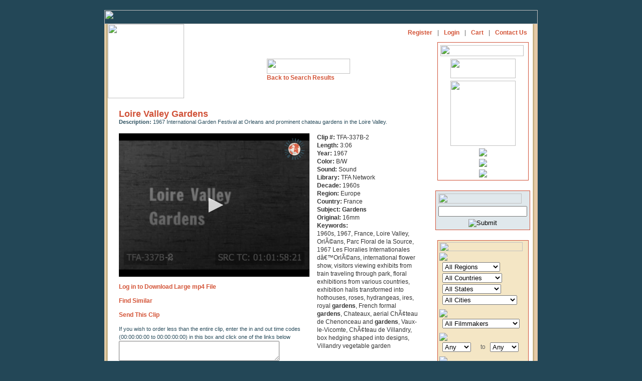

--- FILE ---
content_type: text/html; charset=UTF-8
request_url: https://www.travelfilmarchive.com/item.php?id=13757&subject_id=72&startrow=0&keywords=Gardens
body_size: 12599
content:
<HTML>
<HEAD>
<title>Travel Film Archive - Loire Valley Gardens</title>
<META HTTP-EQUIV="Content-Type" CONTENT="text/html; charset=iso-8859-1">
<link rel="stylesheet" href="wfa.css" type="text/css">
<script type="application/javascript" src="https://content.jwplatform.com/libraries/3DGvpBSD.js"></script>
<SCRIPT TYPE="text/javascript">
<!--

function newImage(arg) {
	if (document.images) {
		rslt = new Image();
		rslt.src = arg;
		return rslt;
	}
}

function changeImages() {
	if (document.images && (preloadFlag == true)) {
		for (var i=0; i<changeImages.arguments.length; i+=2) {
			document[changeImages.arguments[i]].src = changeImages.arguments[i+1];
		}
	}
}

var preloadFlag = false;
function preloadImages() {
	if (document.images) {
		aboutus_nav_over = newImage("images/aboutus_nav-over.gif");
		filmmakers_nav_over = newImage("images/filmmakers_nav-over.gif");
		news_nav_over = newImage("images/news_nav-over.gif");
		licenseinfo_nav_over = newImage("images/licenseinfo_nav-over.gif");
		contact_nav_over = newImage("images/contact_nav-over.gif");
		contact_nav_aboutus_nav_over = newImage("images/contact_nav-aboutus_nav_ove.gif");
		preloadFlag = true;
	}
}
function MM_swapImgRestore() { //v3.0
  var i,x,a=document.MM_sr; for(i=0;a&&i<a.length&&(x=a[i])&&x.oSrc;i++) x.src=x.oSrc;
}
function MM_preloadImages() { //v3.0
  var d=document; if(d.images){ if(!d.MM_p) d.MM_p=new Array();
    var i,j=d.MM_p.length,a=MM_preloadImages.arguments; for(i=0; i<a.length; i++)
    if (a[i].indexOf("#")!=0){ d.MM_p[j]=new Image; d.MM_p[j++].src=a[i];}}
}

function MM_findObj(n, d) { //v4.01
  var p,i,x;  if(!d) d=document; if((p=n.indexOf("?"))>0&&parent.frames.length) {
    d=parent.frames[n.substring(p+1)].document; n=n.substring(0,p);}
  if(!(x=d[n])&&d.all) x=d.all[n]; for (i=0;!x&&i<d.forms.length;i++) x=d.forms[i][n];
  for(i=0;!x&&d.layers&&i<d.layers.length;i++) x=MM_findObj(n,d.layers[i].document);
  if(!x && d.getElementById) x=d.getElementById(n); return x;
}

function MM_swapImage() { //v3.0
  var i,j=0,x,a=MM_swapImage.arguments; document.MM_sr=new Array; for(i=0;i<(a.length-2);i+=3)
   if ((x=MM_findObj(a[i]))!=null){document.MM_sr[j++]=x; if(!x.oSrc) x.oSrc=x.src; x.src=a[i+2];}
}

// -->
</SCRIPT><META NAME="Description" CONTENT="1967 International Garden Festival at Orleans and prominent chateau gardens in the Loire Valley. ">
<scriptx async src="https://pagead2.googlesyndication.com/pagead/js/adsbygoogle.js?client=ca-pub-1754096402499979" crossorigin="anonymous"></script>
<script>dled=false;</script>
	<script type="text/javascript" src="ufo.js"></script>
</HEAD>
<BODY BGCOLOR=#234757 LEFTMARGIN=0 TOPMARGIN=20 MARGINWIDTH=0 MARGINHEIGHT=20 ONLOAD="preloadImages();">
<div align="center">
<TABLE WIDTH=864 BORDER=0 CELLPADDING=0 CELLSPACING=0>
	<TR>
		<TD COLSPAN=10><IMG SRC="images/topwfa.gif" WIDTH=864 HEIGHT=28 ALT=""></TD>
	</TR>
	<TR>
		<TD BGCOLOR=#E4CCA9>
			<IMG SRC="images/spacer.gif" WIDTH=3 HEIGHT=667 ALT=""></TD>
		<TD BGCOLOR=#D8C79C>
			<IMG SRC="images/spacer.gif" WIDTH=1 HEIGHT=667 ALT=""></TD>
		<TD BGCOLOR=#C9B27E>
			<IMG SRC="images/spacer.gif" WIDTH=1 HEIGHT=667 ALT=""></TD>
		<TD BGCOLOR=#B09E78>
			<IMG SRC="images/spacer.gif" WIDTH=1 HEIGHT=667 ALT=""></TD>
		<TD BGCOLOR=#DFCBA8>
			<IMG SRC="images/spacer.gif" WIDTH=1 HEIGHT=667 ALT=""></TD>
		<TD BGCOLOR=#FEFCFD valign=top>
			<TABLE WIDTH=847 BORDER=0 CELLPADDING=0 CELLSPACING=0>
				<TR>
					<TD HEIGHT=538 valign=top BGCOLOR=#FFFFFF>
<TABLE WIDTH=833 BORDER=0 CELLPADDING=0 CELLSPACING=0>
	<TR>
		<TD width="152" ROWSPAN=2 valign="top">
			<a name="top"><A HREF="home.php">
			<IMG SRC="images/logo.gif" WIDTH=152 HEIGHT=148 BORDER=0 ALT=""></A><a href="#"></a></a>
		</TD>
		<TD HEIGHT=29 colspan="3" valign="top" BGCOLOR=#FFFFFF>
			<table width="100%"><tr>
				<td align="left">
		
<TABLE BORDER=0 CELLPADDING=0 CELLSPACING=0>
                  <tr>
                    <td><a href="/about-us.php" onMouseOut="MM_swapImgRestore()" onMouseOver="MM_swapImage('Image71','','images/aboutnav-roll.gif',1)"><img src="images/aboutnav.gif" name="Image71" width="49" height="17" border="0"></a></td>
                    <td><img src="images/spacer.gif" width="2" height="17" alt=""></td>
                    <td><img src="images/nav2_02.gif" width="9" height="17" alt=""></td>
                    <td><img src="images/spacer.gif" width="1" height="17" alt=""></td>
                    <td><a href="/film-makers.php" onMouseOut="MM_swapImgRestore()" onMouseOver="MM_swapImage('Image72','','images/filmamkers-roll.gif',1)"><img src="images/wwfa2a_03.gif" name="Image72" width="86" height="17" border="0"></a></td>
                    <td><img src="images/spacer.gif" width="2" height="17" alt=""></td>
                    <td><img src="images/nav2_04.gif" width="9" height="17" alt=""></td>
                    <td><img src="images/spacer.gif" width="1" height="17" alt=""></td>

                    <td><a href="/licensing-info.php" onMouseOut="MM_swapImgRestore()" onMouseOver="MM_swapImage('Image73','','images/licnav-roll.gif',1)"><img src="images/licnav.gif" name="Image73" width="51" height="17" border="0"></a></td>
                    <td><img src="images/spacer.gif" width="2" height="17" alt=""></td>
                    <td><img src="images/nav2_06.gif" width="8" height="17" alt=""></td>
                    <td><img src="images/spacer.gif" width="1" height="17" alt=""></td>
                    <td><a href="/clip-index.php" onMouseOut="MM_swapImgRestore()" onMouseOver="MM_swapImage('Image74','','images/browsenav-roll.gif',1)"><img src="images/browsenav.gif" name="Image74" width="73" height="17" border="0"></a></td>

                    <td><img src="images/spacer.gif" width="2" height="17" alt=""></td>
                    <td><img src="images/nav2_08.gif" width="8" height="17" alt=""></td>
                    <td><img src="images/spacer.gif" width="1" height="17" alt=""></td>
                    <td><a href="/links.php" onMouseOut="MM_swapImgRestore()" onMouseOver="MM_swapImage('Image75','','images/linksnav-roll.gif',1)"><img src="images/linksnav.gif" name="Image75" width="30" height="17" border="0"></a></td>

                    <td><img src="images/spacer.gif" width="2" height="17" alt=""></td>
                    <td><img src="images/nav2_10.gif" width="7" height="17" alt=""></td>
                    <td><img src="images/spacer.gif" width="2" height="17" alt=""></td>
                    <td><a href="/" onMouseOut="MM_swapImgRestore()" onMouseOver="MM_swapImage('Image76','','images/contactnav-roll.gif',1)"><img src="images/contactnav.gif" name="Image76" width="31" height="17" border="0"></a></td>
                  </tr>
<!--
	<TR>
		<TD>
			<A HREF="about-us.php"
				ONMOUSEOVER="changeImages('aboutus_nav', 'images/aboutus_nav-over.gif'); return true;"
				ONMOUSEOUT="changeImages('aboutus_nav', 'images/aboutus_nav.gif'); return true;">
				<IMG NAME="aboutus_nav" SRC="images/aboutus_nav.gif" WIDTH=58 HEIGHT=17 BORDER=0 ALT=""></A></TD>
		<TD>
			<A HREF="film-makers.php"
				ONMOUSEOVER="changeImages('filmmakers_nav', 'images/filmmakers_nav-over.gif'); return true;"
				ONMOUSEOUT="changeImages('filmmakers_nav', 'images/filmmakers_nav.gif'); return true;">
				<IMG NAME="filmmakers_nav" SRC="images/filmmakers_nav.gif" WIDTH=94 HEIGHT=17 BORDER=0 ALT=""></A></TD>
	
		<TD>
			<A HREF="licensing-info.php"
				ONMOUSEOVER="changeImages('licenseinfo_nav', 'images/licenseinfo_nav-over.gif'); return true;"
				ONMOUSEOUT="changeImages('licenseinfo_nav', 'images/licenseinfo_nav.gif'); return true;">
				<IMG NAME="licenseinfo_nav" SRC="images/licenseinfo_nav.gif" WIDTH=128 HEIGHT=17 BORDER=0 ALT=""></A></TD>
		<TD>
			<A HREF="contact.php"
				ONMOUSEOVER="changeImages('contact_nav', 'images/contact_nav-over.gif'); return true;"
				ONMOUSEOUT="changeImages('contact_nav', 'images/contact_nav.gif'); return true;">
				<IMG NAME="contact_nav" SRC="images/contact_nav.gif" WIDTH=45 HEIGHT=17 BORDER=0 ALT=""></A></TD>
		<TD>
			<A HREF="home.php"
				ONMOUSEOVER="changeImages('home_nav', 'images/home_nav-over.gif'); return true;"
				ONMOUSEOUT="changeImages('home_nav', 'images/home_nav.gif'); return true;">
				<IMG NAME="home_nav" SRC="images/home_nav.gif" WIDTH=43 HEIGHT=17 BORDER=0 ALT=""></A></TD>
		<TD>
			<IMG SRC="images/spacer.gif" WIDTH=8 HEIGHT=17 BORDER=0 ALT=""></A>
		</TD>
	</TR>
-->
</TABLE>
					</td>
					<td align="right">
<table border=0 cellpadding="5"  cellspacing="0">
    <tr>
        <td class="subnav"><a href="sign-up.php">Register</a></td>
        <td class="subnav">|</td>
        <td class="subnav"><a href="log-in.php">Login</a></td>
        <td class="subnav">|</td>
        <td class="subnav"><a href="cart.php">Cart </a></td>
        <td class="subnav">|</td>
        <td class="subnav"><a href="contact.php">Contact Us</a></td>
    </tr>
</table>
					</td>
				</tr>
			</table>
		</TD>
	</TR>
	<TR>
		<TD widthx="495" valign="top" class="txt">
	<center><table><tr><td>
			&nbsp;<br>
			&nbsp;<br>
		  <img src="images/srchresults.gif" width="166" height="30"><br>
	<a href="results.php?subject_id=72&startrow=0&keywords=Gardens">Back to Search Results </a></td></tr></table>		</TD>
		<TD width="3" valign="top" class="txt"><IMG SRC="images/spacer.gif" WIDTH=3 HEIGHT=3 ALT=""></TD>
		<TD width="178" rowspan="2" align="center" valign="top" class="txt">
			<table width=180 border="0">
				<tr>
					<td bgcolor="#D05036" >
						<table width=180 border="0" bgcolor="#ffffff" cellpadding="0" cellspacing="5">
							<tr>
			<td><img src="images/partners.gif" width="166" height="22"></td>
		  </tr>
		   <tr>
			<td width="177" align="center"><a href="http://creative.gettyimages.com/source/home/home.aspx" target="new"><img src="images/gettylogo.gif" width="130" height="39" border="0"></a></td>
		  </tr>
		  <tr>
			<td align="center"><a href="http://www.globalimageworks.com/" target="new"><img src="images/giwlogo.gif" width="130" border="0"></a></td>
		  </tr>
		  <tr>
			<td align="center"><a href="http://www.aprilfilm.se/" target="new"><img src="images/aprilfilm.gif" border="0"></a></td>
		  </tr>
		  <tr>
			<td align="center"><a href="http://www.clipsandfootage.com/" target="new"><img src="images/cnflogo.gif" border="0"></a></td>
		  </tr>
		  <tr>
			<td align="center"><a href="http://www.atelierdesarchives.com/" target="new"><img src="images/Atelier_archives.gif" border="0"></a></td>
		  </tr>
		 </table></td></tr></table>

<form action="results.php?id=13757&subject_id=72&keywords=Gardens" method="post">
<br><table width=180 border="0">
		<tr>
		  <td  bgcolor="#D05036" ><table width=180 border="0" bgcolor="#E0E8EC" cellpadding="0" cellspacing="5">
			  <tr>
				<td colspan=2><img src="images/srch_again.gif" width="166" height="20"></td>
			  </tr>
		<input type="hidden" name="again" value="new"></td>
			  <tr>
				<td colspan=2>
					<input name="keywords" type="text" class="TxtField" id="SrchTxt" maxlength="60">
		  
			 </td>
			  </tr>
			  <tr>
				<td colspan=2  class="smalltxt" align="center" valign="top"><input name="image" type="image" class="SearchBtn" src="images/srch_btn2.gif" alt="Submit" align="top"></td>
			  </tr>
		  </table>  </td>
		</tr>
	  </table>
</form>
</form>

<form action="results.php?id=13757&subject_id=72&keywords=Gardens" method="post" onSubmit="">&nbsp;&nbsp;&nbsp;&nbsp;
<table width=180 border="0">
	<tr>
		<td bgcolor="#D05036">
<!--
			<table width=180 border="0" bgcolor="#E0E8EC" cellpadding="0" cellspacing="0">
				<tr>
					<td colspan=3><img src="images/srch_header.gif" width="166" height="30"></td>
				</tr>
				<tr>
					<td  height="30">
							<input type="text" name="keywords" maxlength="60" class="TxtField" id="SrchTxt">
							&nbsp;&nbsp;<input type="image" src="images/srch_btn2.gif" alt="Submit" class="SearchBtn" align="absbottom">
					</td>
				</tr>
				<tr>
				</tr>
			</table>	
-->
			<table width=180 border="0" bgcolor="#F4E6C5" cellpadding="0" cellspacing="3">
				<tr>
					<td colspan=3><img src="images/browse_region.gif" width="166" height="18">
						  </span>
					</td>
				</tr> 
                <input type="hidden" name="browseagain" value="new">
				<tr>
					<td colspan=3><img src="images/browse_loc.gif"></td>
				</tr> 
				<tr>
					<td colspan=3>
						&nbsp;
						<select name="region_id" >
<option value="">All Regions</option>
	<option value="1">Africa</option>
	<option value="19">Antarctica</option>
	<option value="20">Arctic</option>
	<option value="16">Asia</option>
	<option value="18">Atlantic Ocean</option>
	<option value="3">Australia</option>
	<option value="4">Caribbean</option>
	<option value="5">Central America</option>
	<option value="6">Central Asia</option>
	<option value="7">Europe</option>
	<option value="8">Far East</option>
	<option value="9">Middle East</option>
	<option value="10">North America</option>
	<option value="12">South America</option>
	<option value="17">South Asia</option>
	<option value="13">South Pacific</option>
	<option value="15">World</option>
</select>
					</td>
				</tr>
				<tr>
					<td valign=top colspan=3>
						&nbsp;
						<select name="country_id" >
<option value="">All Countries</option>
	<option value="54">Algeria</option>
	<option value="109">Antigua</option>
	<option value="53">Argentina</option>
	<option value="66">Australia</option>
	<option value="10">Austria</option>
	<option value="91">Bahamas</option>
	<option value="23">Bali</option>
	<option value="100">Barbados</option>
	<option value="11">Belgium</option>
	<option value="70">Bermuda</option>
	<option value="43">Bolivia</option>
	<option value="51">Borneo</option>
	<option value="44">Brazil</option>
	<option value="126">Burma</option>
	<option value="87">Cambodia</option>
	<option value="28">Canada</option>
	<option value="152">Canary Islands</option>
	<option value="59">Ceylon</option>
	<option value="143">Chad</option>
	<option value="131">Chile</option>
	<option value="21">China</option>
	<option value="45">Colombia</option>
	<option value="96">Congo</option>
	<option value="149">Croatia</option>
	<option value="84">Cuba</option>
	<option value="94">Curacao</option>
	<option value="102">Cyprus</option>
	<option value="133">Czechslovakia</option>
	<option value="12">Denmark</option>
	<option value="139">Dominica</option>
	<option value="78">Dutch Guiana</option>
	<option value="120">Ecuador</option>
	<option value="1">Egypt</option>
	<option value="130">El Salvador</option>
	<option value="13">England</option>
	<option value="2">Ethiopia</option>
	<option value="76">Fiji</option>
	<option value="129">Finland</option>
	<option value="14">France</option>
	<option value="140">Freeport</option>
	<option value="89">Germany</option>
	<option value="115">Ghana</option>
	<option value="82">Gibraltar</option>
	<option value="15">Greece</option>
	<option value="86">Greenland</option>
	<option value="101">Grenada</option>
	<option value="71">Guam</option>
	<option value="20">Guatemala</option>
	<option value="142">Guyana</option>
	<option value="119">Haiti</option>
	<option value="16">Holland</option>
	<option value="97">Hong Kong</option>
	<option value="31">Iceland</option>
	<option value="7">India</option>
	<option value="62">Indonesia</option>
	<option value="75">Iran</option>
	<option value="57">Ireland</option>
	<option value="26">Israel</option>
	<option value="17">Italy</option>
	<option value="5">Jamaica</option>
	<option value="65">Japan</option>
	<option value="24">Java</option>
	<option value="118">Jordan</option>
	<option value="88">Kenya</option>
	<option value="77">Korea</option>
	<option value="151">Latvia</option>
	<option value="106">Lebanon</option>
	<option value="138">Liberia</option>
	<option value="153">Macao</option>
	<option value="85">Madeira</option>
	<option value="122">Malaysia</option>
	<option value="125">Mallorca</option>
	<option value="146">Malta</option>
	<option value="121">Manchuria</option>
	<option value="55">Martinique</option>
	<option value="6">Mexico</option>
	<option value="61">Monaco</option>
	<option value="117">Montserrat</option>
	<option value="3">Morocco</option>
	<option value="72">Nassau</option>
	<option value="67">Nepal</option>
	<option value="111">New foundland</option>
	<option value="81">New Guinea</option>
	<option value="47">New Zealand</option>
	<option value="116">Nigeria</option>
	<option value="18">Norway</option>
	<option value="145">Nova Scotia</option>
	<option value="141">Pago Pago</option>
	<option value="8">Pakistan</option>
	<option value="60">Palestine</option>
	<option value="73">Panama</option>
	<option value="79">Peru</option>
	<option value="22">Philippines</option>
	<option value="92">Poland</option>
	<option value="105">Polynesia</option>
	<option value="50">Portugal</option>
	<option value="134">Puerto Rico</option>
	<option value="148">Roumania</option>
	<option value="74">Russia</option>
	<option value="98">Samoa</option>
	<option value="144">San Marino</option>
	<option value="147">Saudi Arabia</option>
	<option value="90">Scotland</option>
	<option value="124">Senegal</option>
	<option value="128">Singapore</option>
	<option value="103">Solomon Islands</option>
	<option value="104">South Africa</option>
	<option value="19">Spain</option>
	<option value="9">Sri Lanka</option>
	<option value="137">St Lucia</option>
	<option value="123">St Vincent</option>
	<option value="69">Sudan</option>
	<option value="63">Sumatra</option>
	<option value="52">Sweden</option>
	<option value="56">Switzerland</option>
	<option value="68">Syria</option>
	<option value="114">Tahiti</option>
	<option value="110">Tanganyika</option>
	<option value="132">Tanzania</option>
	<option value="25">Thailand</option>
	<option value="58">Tibet</option>
	<option value="108">Tobago</option>
	<option value="136">Tonga</option>
	<option value="93">Trinidad</option>
	<option value="4">Tunisia</option>
	<option value="83">Turkey</option>
	<option value="150">Ukraine</option>
	<option value="49">United States</option>
	<option value="107">Uruguay</option>
	<option value="99">Vanuatu</option>
	<option value="95">Venezuela</option>
	<option value="127">Virgin Islands</option>
	<option value="113">Yugoslavia</option>
	<option value="135">Zimbabwe</option>
</select>
					</td>
				</tr>
				<tr>
					<td valign=top colspan=3>
						&nbsp;
						<select name="state_id" >
<option value="">All States</option>
	<option value="AK">Alaska</option>
	<option value="AL">Alabama</option>
	<option value="AR">Arkansas</option>
	<option value="AZ">Arizona</option>
	<option value="CA">California</option>
	<option value="CO">Colorado</option>
	<option value="CT">Connecticut</option>
	<option value="FL">Florida</option>
	<option value="GA">Georgia</option>
	<option value="HI">Hawaii</option>
	<option value="ID">Idaho</option>
	<option value="IL">Illinois</option>
	<option value="IN">Indiana</option>
	<option value="KY">Kentucky</option>
	<option value="LA">Louisiana</option>
	<option value="MA">Massachusetts</option>
	<option value="MD">Maryland</option>
	<option value="ME">Maine</option>
	<option value="MI">Michigan</option>
	<option value="MN">Minnesota</option>
	<option value="MO">Missouri</option>
	<option value="MS">Mississippi</option>
	<option value="MT">Montana</option>
	<option value="NC">North Carolina</option>
	<option value="ND">North Dakota</option>
	<option value="NE">Nebraska</option>
	<option value="NH">New Hampshire</option>
	<option value="NJ">New Jersey</option>
	<option value="NM">New Mexico</option>
	<option value="NV">Nevada</option>
	<option value="NY">New York</option>
	<option value="OH">Ohio</option>
	<option value="OK">Oklahoma</option>
	<option value="OR">Oregon</option>
	<option value="PA">Pennsylvania</option>
	<option value="RI">Rhode Island</option>
	<option value="SC">South Carolina</option>
	<option value="SD">South Dakota</option>
	<option value="TN">Tennessee</option>
	<option value="TX">Texas</option>
	<option value="UT">Utah</option>
	<option value="VA">Virginia</option>
	<option value="VT">Vermont</option>
	<option value="WA">Washington</option>
	<option value="WI">Wisconsin</option>
	<option value="WY">Wyoming</option>
	<option value="AB">Alberta</option>
	<option value="BC">British Columbia</option>
	<option value="MB">Manitoba</option>
	<option value="ON">Ontario</option>
	<option value="QC">Quebec</option>
</select>
					</td>
				</tr>
				<tr>
					<td valign=top colspan=3>
						&nbsp;
						<select name="city_id" >
<option value="">All Cities</option>
	<option value="163">Acapulco</option>
	<option value="62">Addis Ababa</option>
	<option value="102">Adelaide</option>
	<option value="112">Alexanria</option>
	<option value="36">Algiers</option>
	<option value="73">Alkmaar</option>
	<option value="15">Amsterdam</option>
	<option value="150">Anchorage</option>
	<option value="95">Angkor</option>
	<option value="47">Antibes</option>
	<option value="159">Aspen</option>
	<option value="16">Athens</option>
	<option value="97">Atlantic City</option>
	<option value="175">Auckland</option>
	<option value="135">Baltimore</option>
	<option value="209">Banff</option>
	<option value="131">Bangkok</option>
	<option value="204">Barcelona</option>
	<option value="128">Beirut</option>
	<option value="130">Belo Horizonte</option>
	<option value="80">Benares</option>
	<option value="198">Berlin</option>
	<option value="152">Berne</option>
	<option value="44">Bethlehem</option>
	<option value="125">Bogota</option>
	<option value="46">Bombay</option>
	<option value="118">Boston</option>
	<option value="126">Bridgetown</option>
	<option value="63">Bruges</option>
	<option value="8">Brussels</option>
	<option value="37">Buenos Aires</option>
	<option value="34">Cairo</option>
	<option value="14">Cannes</option>
	<option value="172">Cape Canaveral</option>
	<option value="183">Cape Town</option>
	<option value="110">Caracas</option>
	<option value="39">Carthage</option>
	<option value="201">Caserta</option>
	<option value="19">Chicago</option>
	<option value="212">Cincinnati</option>
	<option value="182">Cleveland</option>
	<option value="103">Cognac</option>
	<option value="81">Colombo</option>
	<option value="196">Colorado Springs</option>
	<option value="11">Copenhagen</option>
	<option value="188">Cusco</option>
	<option value="140">Dakar</option>
	<option value="70">Damascus</option>
	<option value="25">Deauville</option>
	<option value="213">Delhi</option>
	<option value="169">Detroit</option>
	<option value="72">Doorn</option>
	<option value="113">Dover</option>
	<option value="33">Dublin</option>
	<option value="192">East Lansing</option>
	<option value="211">Edinburgh</option>
	<option value="191">El Monte</option>
	<option value="151">Fairbanks</option>
	<option value="193">Flint</option>
	<option value="186">Fontainebleau</option>
	<option value="104">Fort de France</option>
	<option value="157">Frankfurt</option>
	<option value="146">Freudenstadt</option>
	<option value="129">Funchal</option>
	<option value="116">Geneva</option>
	<option value="68">Giza</option>
	<option value="65">Granada</option>
	<option value="155">Grand Rapids</option>
	<option value="42">Haifa</option>
	<option value="178">Hanover</option>
	<option value="89">Havana</option>
	<option value="120">Hebron</option>
	<option value="147">Heidelberg</option>
	<option value="96">Helena</option>
	<option value="99">Hong Kong</option>
	<option value="78">Honolulu</option>
	<option value="161">Indianapolis</option>
	<option value="153">Interlaken</option>
	<option value="88">Istanbul</option>
	<option value="52">Jaffa</option>
	<option value="79">Jaipur</option>
	<option value="61">Jakarta</option>
	<option value="43">Jerusalem</option>
	<option value="208">Johannesburg</option>
	<option value="83">Kairouan</option>
	<option value="35">Kairwan</option>
	<option value="136">Kingston</option>
	<option value="173">Kingstown</option>
	<option value="149">Konigswinter</option>
	<option value="216">Kyiv</option>
	<option value="86">La Paz</option>
	<option value="154">Lansing</option>
	<option value="134">Las Cruces</option>
	<option value="164">Las Vegas</option>
	<option value="91">Lausanne</option>
	<option value="27">Le Havre</option>
	<option value="210">Lexington</option>
	<option value="171">Lhasa</option>
	<option value="194">Lima</option>
	<option value="31">Lisbon</option>
	<option value="3">London</option>
	<option value="69">Los Angeles</option>
	<option value="53">Lourdes</option>
	<option value="45">Luxor</option>
	<option value="59">Malabar</option>
	<option value="75">Manila</option>
	<option value="133">Marrakesh</option>
	<option value="156">Memphis</option>
	<option value="121">Mexico City</option>
	<option value="66">Miami</option>
	<option value="67">Miami Beach</option>
	<option value="74">Middleburg</option>
	<option value="114">Milwaukee</option>
	<option value="180">Minneapolis</option>
	<option value="215">Mombasa</option>
	<option value="29">Mont-St.-Michel</option>
	<option value="195">Montauk</option>
	<option value="49">Monte Carlo</option>
	<option value="127">Montevideo</option>
	<option value="167">Montreal</option>
	<option value="218">Montreux</option>
	<option value="160">Moscow</option>
	<option value="206">Munich</option>
	<option value="179">Nairobi</option>
	<option value="122">Naples</option>
	<option value="108">Nassau</option>
	<option value="214">New Delhi</option>
	<option value="18">New York</option>
	<option value="100">Niagara Falls</option>
	<option value="12">Nice</option>
	<option value="1">Oberammergau</option>
	<option value="158">Ocho Rios</option>
	<option value="132">Ottawa</option>
	<option value="60">Padang</option>
	<option value="144">Palma</option>
	<option value="54">Pamplona</option>
	<option value="2">Paris</option>
	<option value="139">Patzcuaro</option>
	<option value="76">Peking</option>
	<option value="124">Philadelphia</option>
	<option value="162">Phoenix</option>
	<option value="143">Pinehurst</option>
	<option value="199">Pisa</option>
	<option value="168">Pittsburg</option>
	<option value="190">Plymouth</option>
	<option value="187">Pompeii</option>
	<option value="141">Port Au Prince</option>
	<option value="106">Port of Spain</option>
	<option value="119">Portland</option>
	<option value="177">Prague</option>
	<option value="185">Providence</option>
	<option value="94">Quebec</option>
	<option value="58">Rabat</option>
	<option value="111">Rangoon</option>
	<option value="197">Reno</option>
	<option value="101">Reykjavik</option>
	<option value="217">Riga</option>
	<option value="55">Rio de Janeiro</option>
	<option value="84">Rochester</option>
	<option value="4">Rome</option>
	<option value="145">Rothenberg</option>
	<option value="56">Rouen</option>
	<option value="48">Saint-Jean-Cap-Ferrat</option>
	<option value="142">Salt Lake City</option>
	<option value="181">San Diego</option>
	<option value="17">San Francisco</option>
	<option value="117">Santa Barbara</option>
	<option value="166">Santa Fe</option>
	<option value="92">Santiago</option>
	<option value="85">Sao Paolo</option>
	<option value="90">Sao Paulo</option>
	<option value="40">Sarasota</option>
	<option value="98">Scottsdale</option>
	<option value="176">Seattle</option>
	<option value="105">Segovia</option>
	<option value="200">Seoul</option>
	<option value="64">Seville</option>
	<option value="77">Shanghai</option>
	<option value="202">Siena</option>
	<option value="30">Singapore</option>
	<option value="137">St George</option>
	<option value="207">St Louis</option>
	<option value="38">St Petersburg</option>
	<option value="107">St Pierre</option>
	<option value="165">St. Augustine</option>
	<option value="26">St. Malo</option>
	<option value="32">Stockholm</option>
	<option value="174">Sydney</option>
	<option value="51">Tel Aviv</option>
	<option value="205">Tokyo</option>
	<option value="170">Toronto</option>
	<option value="138">Tucson</option>
	<option value="21">Tunis</option>
	<option value="189">Varanasi</option>
	<option value="6">Venice</option>
	<option value="7">Verona</option>
	<option value="24">Versailles</option>
	<option value="9">Vienna</option>
	<option value="50">Villefranche</option>
	<option value="71">Washington</option>
	<option value="123">Watkins Glen</option>
	<option value="148">Wiesbaden</option>
	<option value="109">Willemstad</option>
	<option value="41">Williamsburg</option>
	<option value="184">Williston</option>
	<option value="82">Yalta</option>
	<option value="93">Youngstown</option>
	<option value="28">Ypres</option>
	<option value="115">Zurich</option>
</select>
					</td>
				</tr>
				<tr>
					<td><img src="images/spacer.gif" height="3"></td>
				</tr>
				<tr>
					<td colspan=3><img src="images/browse_filmmaker.gif"></td>
				</tr>
				<tr>
					<td colspan=3>
						&nbsp;
						<select name="filmmaker_id" >
<option value="">All Filmmakers</option>
	<option value="4">Andre de la Varre</option>
	<option value="28">Andre de la Varre Jr.</option>
	<option value="27">Armand Denis</option>
	<option value="3">Burton Holmes</option>
	<option value="38">Capt. John Noel</option>
	<option value="6">Carl Dudley</option>
	<option value="18">Clyde L. Eddy</option>
	<option value="44">D.W. Griffith</option>
	<option value="22">Deane H. Dickason</option>
	<option value="40">Donald MacMillan</option>
	<option value="42">Edward Curtis</option>
	<option value="14">Emerson Yorke</option>
	<option value="5">Eugene Castle</option>
	<option value="49">Frank Hurley</option>
	<option value="29">Gardner Wells</option>
	<option value="33">George M Dyott</option>
	<option value="19">Grantland Rice</option>
	<option value="37">Harold Jenkins</option>
	<option value="39">Harry Atwood</option>
	<option value="34">Herford T Cowling</option>
	<option value="15">Irving Hartley</option>
	<option value="31">Irving Lerner</option>
	<option value="20">J B Harnett</option>
	<option value="9">James A. Fitzpatrick</option>
	<option value="24">Joris Ivens</option>
	<option value="10">Julien Bryan</option>
	<option value="17">Leslie Winik</option>
	<option value="30">M.E. Diemer</option>
	<option value="45">Mack Sennett</option>
	<option value="13">Martin & Osa Johnson</option>
	<option value="16">Myron Zobel</option>
	<option value="47">Pan American Airways</option>
	<option value="23">Pare Lorentz</option>
	<option value="12">Pat Dowling</option>
	<option value="26">Paul Hoefler</option>
	<option value="41">Paul Rotha</option>
	<option value="35">Phil Rich</option>
	<option value="21">Rene Moreau</option>
	<option value="43">Robert Flaherty</option>
	<option value="7">Thomas Edison</option>
	<option value="25">Toby Anguish</option>
	<option value="8">Walter Bugman</option>
	<option value="48">Walter Futter</option>
	<option value="46">Willard Van Dyke</option>
</select>
					</td>
				</tr>
				<tr>
					<td><img src="images/spacer.gif" height="3"></td>
				</tr>
				<tr>
					<td colspan=3><img src="images/browse_decade.gif"></td>
				</tr>
				<tr>
					<td xwidth=60>
						&nbsp;
						<select name="decade_start" >
	<option value="Any">Any</option>
	<option value="1890s">1890s</option>
	<option value="1900s">1900s</option>
	<option value="1910s">1910s</option>
	<option value="1920s">1920s</option>
	<option value="1930s">1930s</option>
	<option value="1940s">1940s</option>
	<option value="1950s">1950s</option>
	<option value="1960s">1960s</option>
</select>
					</td>
					<td class="subnav">&nbsp;to&nbsp;</td>
					<td xwidth=60 valign="top">
						<select name="decade_end" >
	<option value="Any">Any</option>
	<option value="1890s">1890s</option>
	<option value="1900s">1900s</option>
	<option value="1910s">1910s</option>
	<option value="1920s">1920s</option>
	<option value="1930s">1930s</option>
	<option value="1940s">1940s</option>
	<option value="1950s">1950s</option>
	<option value="1960s">1960s</option>
</select>
					</td>
				</tr>
				<tr>
					<td><img src="images/spacer.gif" height="3"></td>
				</tr>
				<tr>
					<td colspan=3><img src="images/browse_subject.gif"></td>
				</tr>
				<tr>
					<td valign=top colspan=3>
						&nbsp;
						<select name="subject_id" >
<option value="">All Subjects</option>
	<option value="43">Aerial</option>
	<option value="97">Agriculture</option>
	<option value="1">Air Travel</option>
	<option value="4">Airplanes</option>
	<option value="63">Amateur film</option>
	<option value="20">Amusements</option>
	<option value="53">Animals</option>
	<option value="55">Archaeological Sites</option>
	<option value="144">Arctic</option>
	<option value="14">Art</option>
	<option value="118">Auto Racing</option>
	<option value="96">Automobiles</option>
	<option value="19">Beaches</option>
	<option value="82">Beauty Pageants</option>
	<option value="37">Bicycles</option>
	<option value="17">Boats</option>
	<option value="45">Bridges</option>
	<option value="11">Buses</option>
	<option value="136">Business</option>
	<option value="39">Cable Cars</option>
	<option value="122">Camping</option>
	<option value="61">Canals</option>
	<option value="65">Cartoon</option>
	<option value="117">Castles</option>
	<option value="113">Caves</option>
	<option value="13">Chateaux</option>
	<option value="44">Children</option>
	<option value="15">Churches</option>
	<option value="77">Circus</option>
	<option value="91">Clothing</option>
	<option value="48">Coastline</option>
	<option value="33">Commerce</option>
	<option value="101">Communications</option>
	<option value="102">Conservation</option>
	<option value="68">Construction</option>
	<option value="87">Cooking</option>
	<option value="40">Country Road</option>
	<option value="108">Crime</option>
	<option value="12">Crowds</option>
	<option value="22">Dancing</option>
	<option value="71">Disasters</option>
	<option value="85">Dogs</option>
	<option value="21">Domestic Chores</option>
	<option value="88">Education</option>
	<option value="103">Electricity</option>
	<option value="75">Environment</option>
	<option value="132">Exercise</option>
	<option value="74">Explorers</option>
	<option value="52">Factories</option>
	<option value="46">Famous Buildings</option>
	<option value="51">Farming</option>
	<option value="90">Fashion</option>
	<option value="49">Fashions</option>
	<option value="54">Festivals</option>
	<option value="95">Finance</option>
	<option value="5">Fishing</option>
	<option value="78">Floods</option>
	<option value="129">Flowers</option>
	<option value="7">Food</option>
	<option value="139">Fossils</option>
	<option value="70">Fountains</option>
	<option value="58">Funerals</option>
	<option value="112">Gambling</option>
	<option value="72">Gardens</option>
	<option value="83">Golf</option>
	<option value="107">Government</option>
	<option value="134">Guns</option>
	<option value="36">Harbors</option>
	<option value="8">Hats</option>
	<option value="73">Hobbies</option>
	<option value="133">Home Movies</option>
	<option value="23">Horses</option>
	<option value="35">Hotels</option>
	<option value="69">Hunting</option>
	<option value="98">Hurricanes</option>
	<option value="138">Inventions</option>
	<option value="121">Magic</option>
	<option value="89">Manufacturing</option>
	<option value="64">Markets</option>
	<option value="94">Medicine</option>
	<option value="38">Military</option>
	<option value="76">Mining</option>
	<option value="143">Money</option>
	<option value="30">Monument</option>
	<option value="27">Mountain Climbing</option>
	<option value="124">Movie Stars</option>
	<option value="126">Museum</option>
	<option value="24">Musical Instruments</option>
	<option value="42">National Parks</option>
	<option value="116">Native Americans</option>
	<option value="67">Native Life</option>
	<option value="115">Newsreel</option>
	<option value="3">Ocean Liners</option>
	<option value="100">Oil</option>
	<option value="86">Orchestra</option>
	<option value="26">Outdoor Work</option>
	<option value="79">Parades</option>
	<option value="32">Performers</option>
	<option value="142">Photography</option>
	<option value="6">Police</option>
	<option value="140">Politics</option>
	<option value="84">Polo</option>
	<option value="9">POV</option>
	<option value="81">Railroads</option>
	<option value="25">Recreation</option>
	<option value="105">Religion</option>
	<option value="62">Religious Buildings</option>
	<option value="50">Resorts</option>
	<option value="47">Restaurants</option>
	<option value="34">Rivers</option>
	<option value="80">Royalty</option>
	<option value="92">Schools</option>
	<option value="109">Science</option>
	<option value="130">Shops</option>
	<option value="114">Signs</option>
	<option value="119">Skiing</option>
	<option value="56">Smoking</option>
	<option value="28">Sports</option>
	<option value="29">Street Scene</option>
	<option value="57">Telephone</option>
	<option value="110">Television</option>
	<option value="16">Theatres</option>
	<option value="93">Timber</option>
	<option value="120">Tobacco</option>
	<option value="127">Tourists</option>
	<option value="59">Traditional Costumes</option>
	<option value="10">Traffic</option>
	<option value="2">Train Travel</option>
	<option value="141">Trees</option>
	<option value="137">Trucks</option>
	<option value="66">Volcanos</option>
	<option value="106">War</option>
	<option value="104">Water</option>
	<option value="111">Waterfall</option>
	<option value="131">Wedding</option>
	<option value="18">Wine</option>
	<option value="31">Workers</option>
	<option value="123">World War I</option>
	<option value="99">World War II</option>
	<option value="60">World's Fair</option>
</select>
					</td>
				</tr>
				<tr>
					<td colspan=3 align="center" valign=top><input type="image" class="SearchBtn" src="images/search_btn.gif" alt="Submit" align="middle">
					</td>
				</tr>
			</table>
<!--
			<table width=180 border="0" bgcolor="#FBF7E6" cellpadding="0" cellspacing="0">		
				<tr>
					<td class="subnav" valign="top" >
						<table cellpadding="0">
							<tr>
								<td colspan="3" class="smalltxt">&nbsp;&nbsp;<strong>Set your Search and Browse defaults:</strong></td>
							</tr>
							<tr>
								<td class="smalltxt">&nbsp;&nbsp;<strong>Display:</strong></td>
								<td class="smalltxt">
									<input checked="checked" type="radio" name="clip" value="n">
						  			All records</td><td class="smalltxt">
<input  type="radio" name="clip" value="y">
						 			Only records w/ clips
								</td>
							</tr>
							<tr>
								<td></td>
								<td colspan="2" class="smalltxt">
									<input  type="radio" name="clip" value="f">
						 			Entire films only<br>
								</td>
							</tr>
						</table>
					</td>
				</tr>
				<tr>
					<td class="subnav" valign="top">
						<table>
							<tr>
								<td  class="smalltxt">&nbsp;&nbsp;<strong>Show records:</strong></td><td class="smalltxt">
									<input  type="radio" name="num" value="5">5</td><td  class="smalltxt">
									<input checked="checked" type="radio" name="num" value="10">10</td> <td class="smalltxt">
									<input  type="radio" name="num" value="20">20
								</td>
							</tr>
						</table>
					</td>
				</tr>
			</table>
-->
		</td>
	</tr>
</table><br><table width=180 border="0">
	<tr>
		<td bgcolor="#D05036">
			<table width=180 border="0" bgcolor="#E0E8EC" cellpadding="0" cellspacing="3">
				<tr>
					<td colspan=3>&nbsp;&nbsp;<a href="/clip-index.php">View Our Index</a>
						  </span>
					</td>
				</tr> 
			</table>
		</td>
	</tr> 
</table>
</form>
				
		</TD>
	</TR>
	<TR>
		<TD colspan="2" valign="top">
			<table border=0 cellpadding="10"><tr><td >
	  <table width=624 border="0" cellpadding="5" cellspacing="5">
		 <tr>
		  <td colspan="3" valign="top" class="smalltxt">
			<span class="header">Loire Valley Gardens</span><br>
			<strong>Description: </strong> 1967 International Garden Festival at Orleans and prominent chateau gardens in the Loire Valley. 		  </tr>
		<tr>
		  <td width="243" valign="top">





<div id="TFA-337B-2">Loading the player...</div>
<script type="text/javascript">
var playerInstance = jwplayer("TFA-337B-2");
playerInstance.setup({
    file: "http://media2.travelfilmarchive.com/media83793445/mp4/TFA-337B-2.mp4",
    image: "media/keyframes/TFA-337B-2.jpg",
    width: 380,
    height: 286,
    title: '',
    description: 'Video Clip',
    mediaid: 'TFA-337B-2'
});
</script>
<p><a href="log-in.php">Log in to Download Large mp4 File</a>		<p><a href="results.php?prev=Gardens&keywords=Loire+Valley+Gardens+Europe+France+++Gardens+Chateaux++1967+International+Garden+Festival+at+Orleans+and+prominent+chateau+gardens+in+the+Loire+Valley.++1960s%2C+1967%2C+France%2C+Loire+Valley%2C+Orl%C3%83%C2%A9ans%2C+Parc+Floral+de+la+Source%2C+1967+Les+Floralies+Internationales+d%C3%A2%E2%82%AC%E2%84%A2Orl%C3%83%C2%A9ans%2C+international+flower+show%2C+visitors+viewing+exhibits+from+train+traveling+through+park%2C+floral+exhibitions+from+various+countries%2C+exhibition+halls+transformed+into+hothouses%2C+roses%2C+hydrangeas%2C+ires%2C+royal+gardens%2C+French+formal+gardens%2C+Chateaux%2C+aerial+Ch%C3%83%C2%A2teau+de+Chenonceau+and+gardens%2C+Vaux-le-Vicomte%2C+Ch%C3%83%C2%A2teau+de+Villandry%2C+box+hedging+shaped+into+designs%2C+Villandry+vegetable+garden+16mm+B%2FW+1967+1960s">Find Similar</a>


			<p><a href="javascript:void(0);" onClick="window.open('send.php?id=13757','send','location=0,status=0,scrollbars=0,width=350,height=250');">Send This Clip</a><br>
			</p>
		<p>
<form method="post" name="cartform" action="cart.php?action=add&id=13757&subject_id=72&startrow=0&keywords=Gardens"><span class="smalltxt">If you wish to order less than the entire clip, enter the in and out time codes (00:00:00:00 to 00:00:00:00) in this box and click one of the links below</span><br><textarea name="notes" style="width:320px;height:40px"></textarea><input type="hidden" name="request" value="">
	<p><a href="javascript:document.cartform.submit();">Add to Cart</a></p>

			<p><a href="javascript:document.cartform.request.value=2;document.cartform.submit();">Request a research DVD</a><br>
			</p>

	</form>




</td>
		  <td width="316" valign="top">
			  <p class="txt"><strong>Clip #: </strong>TFA-337B-2<br>
				  <strong>Length: </strong>3:06 <br>
				  <strong>Year: </strong>1967<br>
				  <strong>Color: </strong>B/W <br>
				  <strong>Sound: </strong>Sound <br>
				  <strong>Library: </strong>TFA Network <br>
				  <strong>Decade: </strong>1960s <br>
				  <strong>Region: </strong>Europe <br>
				  <strong>Country: </strong>France <br>
				  <strong>Subject: </strong><b>Gardens</b> <br>
				  <strong>Original: </strong>16mm <br>
				  <strong>Keywords: </strong> <br>
			  		1960s, 1967, France, Loire Valley, OrlÃ©ans, Parc Floral de la Source, 1967 Les Floralies Internationales dâ€™OrlÃ©ans, international flower show, visitors viewing exhibits from train traveling through park, floral exhibitions from various countries, exhibition halls transformed into hothouses, roses, hydrangeas, ires, royal <b>gardens</b>, French formal <b>gardens</b>, Chateaux, aerial ChÃ¢teau de Chenonceau and <b>gardens</b>, Vaux-le-Vicomte, ChÃ¢teau de Villandry, box hedging shaped into designs, Villandry vegetable garden </p>
<!--
			<br><a href="correct.php?id=13757&subject_id=72&startrow=0&keywords=Gardens">Help us Correct or Update the Description</a></strong>
-->
			  <p><span class="txt"></span></p>
			</td>
		</tr>


	<tr>
		  <td colspan="3" valign="top"><span class="smalltxt"><font color="999999">The Travel Film Archive reserves the right to pursue unauthorized users of this image or clip. If you violate our intellectual property you may be liable for: actual damages, loss of income, and profits you derive from the use of this image or clip, and, where appropriate, the costs of collection and/or statutory damages up to $150,000 (USD).</font></span></td>
	</tr>

	  </table>
	  <a href="javascript:if (!dled) {dled=true;location='https://media2.travelfilmarchive.com/mp4.php?code=TFA-118D';}else{if(confirm('Download in progress.  Are you sure you want to start it again?')){location='https://media2.travelfilmarchive.com/mp4.php?code=TFA-118D';}else{void(0);}}">Download Large mp4 File (click once)</a>

	   <a href='javascript:if (!dled) {dled=true;location="https://media2.travelfilmarchive.com/mp4.php?code=TFA-118D";}else{if(confirm("Download in progress.  Are you sure you want to start it again?")){location="https://media2.travelfilmarchive.com/mp4.php?code=TFA-118D";}else{void(0);}}'>Download Large mp4 File (click once)</a>

				</td></tr>
			</table>
		</TD>
	</TR>
</TABLE>

					</TD>
				</tr>
				<TR>
				<TD HEIGHT=12 valign=top align=right>
					<span class="txt"><a href="#top">Back to top&nbsp;</a>&nbsp;</span>&nbsp;&nbsp;&nbsp;&nbsp;&nbsp;
				</TD>
			</TR>
		</TABLE>

		<TD BGCOLOR=#DFCBA8>
			<IMG SRC="images/spacer.gif" WIDTH=1 HEIGHT=667 ALT=""></TD>
		<TD BGCOLOR=#B8A47F>
			<IMG SRC="images/spacer.gif" WIDTH=1 HEIGHT=667 ALT=""></TD>
		<TD BGCOLOR=#C8B278>
			<IMG SRC="images/spacer.gif" WIDTH=1 HEIGHT=667 ALT=""></TD>
		<TD BGCOLOR=#E5C8A7>
			<IMG SRC="images/spacer.gif" WIDTH=7 HEIGHT=667 ALT=""></TD>
	</TR>
	<TR>
		<TD COLSPAN=10>
			<IMG SRC="images/endwfa.gif" WIDTH=864 ALT="">
		</TD>
	</TR>
</TABLE>
</div>
</BODY>
</HTML>
<script type="text/javascript">
var gaJsHost = (("https:" == document.location.protocol) ? "https://ssl." : "http://www."); document.write(unescape("%3Cscript src='" + gaJsHost + "google-analytics.com/ga.js' type='text/javascript'%3E%3C/script%3E"));
</script>
<script type="text/javascript">
var pageTracker = _gat._getTracker("UA-1770481-1"); pageTracker._initData(); pageTracker._trackPageview(); </script>
